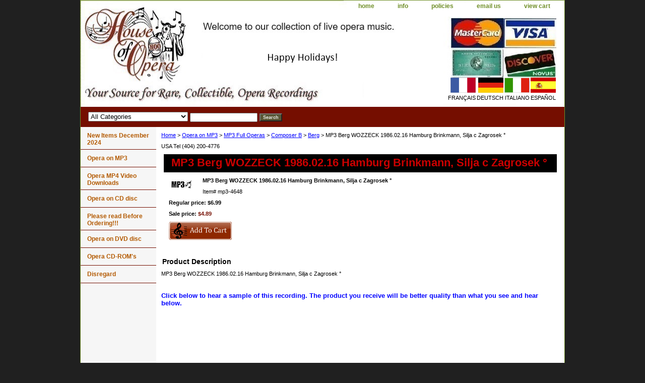

--- FILE ---
content_type: text/html
request_url: https://www.operapassion.com/mp3-4648.html
body_size: 4728
content:
<!DOCTYPE html PUBLIC "-//W3C//DTD XHTML 1.0 Strict//EN" "http://www.w3.org/TR/xhtml1/DTD/xhtml1-strict.dtd"><html><head><title>MP3  Berg WOZZECK 1986.02.16 Hamburg  Brinkmann, Silja c Zagrosek �</title><link rel="stylesheet" type="text/css" href="css-base.css" /><link rel="stylesheet" type="text/css" href="css-element.css" /><link rel="stylesheet" type="text/css" href="css-contents.css" /><link rel="stylesheet" type="text/css" href="css-edits.css" /></head><body class="vertical" id="itemtype"><script type="text/javascript" id="yfc_loader" src="https://turbifycdn.com/store/migration/loader-min-1.0.34.js?q=yhst-5204590820466&ts=1767217206&p=1&h=order.store.turbify.net"></script> <div id="ys_superbar">
	   <div id="ys_cpers">
		<div id="yscp_welcome_msg"></div>
		<div id="yscp_signin_link"></div>
		<div id="yscp_myaccount_link"></div>
		<div id="yscp_signout_link"></div>
	   </div>
	   <div id="yfc_mini"></div>
	   <div class="ys_clear"></div>
	</div>
      <div id="container"><div id="header"><ul id="nav-general"><li><a href="index.html">home</a></li><li><a href="info.html">info</a></li><li><a href="privacypolicy.html">policies</a></li><li><a href="mailto:houseofopera@comcast.net">email us</a></li><li><a href="https://order.store.turbify.net/yhst-5204590820466/cgi-bin/wg-order?yhst-5204590820466">view cart</a></li></ul><br class="clear" /><h3 id="brandmark"><a href="index.html" title=""></a></h3><strong id="slogan"><br><br><br><br><br><br><br><br>
<table border="0" style="float:right;">
<tr>
<td><a href="http://babelfish.yahoo.com/translate_url?doit=done&tt=url&intl=1&fr=bf-res&trurl=http%3A%2F%2Foperapassion.com&lp=en_fr&btnTrUrl=Translate"><img src="https://sep.turbifycdn.com/ty/cdn/yhst-5204590820466/france.gif?t=1767217206&" alt="translate to french" height="30px" width="50px"></a></td>
<td><a href="http://babelfish.yahoo.com/translate_url?doit=done&tt=url&intl=1&fr=bf-home&trurl=http%3A%2F%2Foperapassion.com&lp=en_de&btnTrUrl=Translate"><img src="https://sep.turbifycdn.com/ty/cdn/yhst-5204590820466/germany.gif?t=1767217206&" height="30px" width="50px" alt="translate to deutsch"></a></td>
<td><a href="http://babelfish.yahoo.com/translate_url?doit=done&tt=url&intl=1&fr=bf-home&trurl=http%3A%2F%2Foperapassion.com&lp=en_it&btnTrUrl=Translate"><img src="https://sep.turbifycdn.com/ty/cdn/yhst-5204590820466/italy.gif?t=1767217206&" height="30px" width="50px" alt="translate to italiano"></a></td>
<td><a href="http://babelfish.yahoo.com/translate_url?doit=done&tt=url&intl=1&fr=bf-res&trurl=http%3A%2F%2Foperapassion.com&lp=en_es&btnTrUrl=Translate"><img src="https://sep.turbifycdn.com/ty/cdn/yhst-5204590820466/spanish.gif?t=1767217206&" height="30px" width="50px" alt="translate to espanol"></a></td>
</tr>
<tr>
<td>FRAN�AIS</td>
<td>DEUTSCH</td>
<td>ITALIANO</td>
<td>ESPA�OL</td>
</tr>
</table>
</strong></div><form id="searcharea" name="searcharea" action="nsearch.html" method="GET"><fieldset><select onchange="if (typeof YSB_AUTOCOMPLETE == 'object') { YSB_AUTOCOMPLETE.controller.setSuggestCategory(event); }" name="section"><option value="">All Categories</option><option value="new-items-december-2024">New Items December 2024 </option><option value="mp3operas">Opera on MP3 </option><option value="opera-mp4-s">Opera MP4 Video Downloads </option><option value="cd">Opera on CD disc </option><option value="nereclhe">Please read Before Ordering!!! </option><option value="dvd">Opera on DVD disc </option><option value="cd-roms">Opera CD-ROM's </option><option value="operamp3s">Disregard </option></select><label for="query" class="labelfield"><input autocomplete="off" type="text" id="query" name="query" placeholder="" onkeyup="if (typeof YSB_AUTOCOMPLETE == 'object') { YSB_AUTOCOMPLETE.controller.suggest(event); }"></label><label for="searchsubmit" class="buttonlabel"><input type="submit" id="searchsubmit" class="ys_primary" value="Search" name="searchsubmit"><input type="hidden" value="yhst-5204590820466" name="vwcatalog"></label></fieldset></form>   <script type="text/javascript"> 
                    var isSafari = !!navigator.userAgent.match(/Version\/[\d\.]+.*Safari/); 
                    var isIOS = !!navigator.platform && /iPad|iPhone|iPod/.test(navigator.platform); 
                    if (isSafari && isIOS) { 
                        document.forms["searcharea"].onsubmit = function (searchAreaForm) { 
                            var elementsList = this.elements, queryString = '', url = '', action = this.action; 
                            for(var i = 0; i < elementsList.length; i++) { 
                                if (elementsList[i].name) { 
                                    if (queryString) { 
                                        queryString = queryString + "&" +  elementsList[i].name + "=" + encodeURIComponent(elementsList[i].value); 
                                    } else { 
                                        queryString = elementsList[i].name + "=" + encodeURIComponent(elementsList[i].value); 
                                    } 
                                } 
                            } 
                            if (action.indexOf("?") == -1) { 
                                action = action + "?"; 
                            } 
                            url = action + queryString; 
                            window.location.href = url; 
                            return false; 
                        } 
                    } 
                </script> 
        <div id="bodyshell"><div id="bodycontent"><div class="breadcrumbs"><a href="index.html">Home</a> &gt; <a href="mp3operas.html">Opera on MP3</a> &gt; <a href="mp3fulloperas.html">MP3 Full Operas</a> &gt; <a href="composerb.html">Composer B</a> &gt; <a href="opera-mp3-s-berg.html">Berg</a> &gt; MP3  Berg WOZZECK 1986.02.16 Hamburg  Brinkmann, Silja c Zagrosek �</div><div id="introtext">USA Tel (404) 200-4776<br/></div><div id="contentarea"><div><h1 id="item-contenttitle">MP3  Berg WOZZECK 1986.02.16 Hamburg  Brinkmann, Silja c Zagrosek �</h1><div id="itemarea"><img src="https://s.turbifycdn.com/aah/yhst-5204590820466/you-are-buying-a-downloadable-mp3-berg-wozzeck-1986-02-16-hamburg-brinkmann-silja-c-zagrosek-53.gif" width="42" height="19" border="0" hspace="0" vspace="0" alt="MP3  Berg WOZZECK 1986.02.16 Hamburg  Brinkmann, Silja c Zagrosek �" class="image-l" title="MP3  Berg WOZZECK 1986.02.16 Hamburg  Brinkmann, Silja c Zagrosek �" /><div class="itemform productInfo"><form method="POST" action="https://order.store.turbify.net/yhst-5204590820466/cgi-bin/wg-order?yhst-5204590820466+mp3-4648"><div class="itemFormName">MP3  Berg WOZZECK 1986.02.16 Hamburg  Brinkmann, Silja c Zagrosek �</div><div class="code">Item# <em>mp3-4648</em></div><div class="price">Regular price: $6.99</div><div class="sale-price-bold">Sale price: <em>$4.89</em></div><input type="image" class="addtocartImg" title="Add to cart" src="https://s.turbifycdn.com/aah/yhst-5204590820466/mp3-203404-britten-death-in-venice-teatro-la-fenice-2008-1.gif" /><input name="vwcatalog" type="hidden" value="yhst-5204590820466" /><input name="vwitem" type="hidden" value="mp3-4648" /><input type="hidden" name=".autodone" value="https://www.operapassion.com/mp3-4648.html" /></form></div><div style="clear:both"></div><div class="ys_promoitempage" id="ys_promoitempage" itemid="mp3-4648" itemcode="mp3-4648" categoryflag="0"></div></div><div id="caption"><h2 id="itempage-captiontitle">Product Description</h2><div>MP3   Berg WOZZECK 1986.02.16 Hamburg  Brinkmann, Silja c Zagrosek �
<font color=blue><h3><br><br>Click below to hear a sample of this recording. The product you receive will be better quality than what you see and hear below.<br><br></font color></h3><iframe allowFullScreen allowTransparency="true" class="vzaar-video-player" frameborder="0" height="280" id="vzvd-1444948" mozallowfullscreen name="vzvd-1444948" src="http://view.vzaar.com/1444948/player" title="vzaar video player" type="text/html" webkitAllowFullScreen width="448"></iframe></div></div><br clear="all" /></div></div><div id="finaltext"><font color=blue>All download links and files are emailed to you within 72 business hours of your order. Please note: If you are charged shipping for any MP3, please let us know and we will refund you immediately! Also, almost all CD's are available as MP3's.</font color><br /><br /><h3><font color=blue>Shipping rates in the USA are $5.00 for the first item and $1.00 for each additional item. Shipping rates outside the USA are $24.00 for the first item and $4.00 for each additional item.</h3></font color><p><p><b>Important Information!!!<br/>
<font color=blue><b>USA Telephone (404) 200-4776</font color></b>
We sell only opera recordings. The recordings are sent to you in paper sleeves with no tray card or inserts, just the raw discs with printed labels. These recordings are of nonprofessional quality that are in the public domain. The quality of these old opera recordings is not very good and they are meant for collectors and educational purposes only. Most of them are 30 or 40 years old, so they might be blurry, colors faded, and not sound very good, but they might not be available elsewhere. Please note that most of our recordings do not have tracks, they have 1 long track per disc. Also, most of our video products do not have subtitles.
</b></div></div><div id="nav-product"><ul><li><a href="new-items-december-2024.html" title="New Items December 2024">New Items December 2024</a></li><li><a href="mp3operas.html" title="Opera on MP3">Opera on MP3</a></li><li><a href="opera-mp4-s.html" title="Opera MP4 Video Downloads">Opera MP4 Video Downloads</a></li><li><a href="cd.html" title="Opera on CD disc">Opera on CD disc</a></li><li><a href="nereclhe.html" title="Please read Before Ordering!!!">Please read Before Ordering!!!</a></li><li><a href="dvd.html" title="Opera on DVD disc">Opera on DVD disc</a></li><li><a href="cd-roms.html" title="Opera CD-ROM's">Opera CD-ROM's</a></li><li><a href="operamp3s.html" title="Disregard">Disregard</a></li></ul></div></div><div id="footer"><span id="footer-links"><a href="index.html">home</a> | <a href="info.html">info</a> | <a href="privacypolicy.html">policies</a> | <a href="mailto:houseofopera@comcast.net">email us</a> | <a href="https://order.store.turbify.net/yhst-5204590820466/cgi-bin/wg-order?yhst-5204590820466">view cart</a></span><span id="copyright">Copyright 2019 House Of Opera</span></div></div></body>
<script type="text/javascript">var PAGE_ATTRS = {'storeId': 'yhst-5204590820466', 'itemId': 'mp3-4648', 'isOrderable': '1', 'name': 'New MP3s for sale April 2013 (Files are emailed to you within 48 hours after purchase) >�', 'salePrice': '4.89', 'listPrice': '6.99', 'brand': '', 'model': '', 'promoted': '', 'createTime': '1767217206', 'modifiedTime': '1767217206', 'catNamePath': 'New MP3s for sale April 2013 (Files are emailed to you within 48 hours after purchase) >�', 'upc': ''};</script><script type="text/javascript">
csell_env = 'ue1';
 var storeCheckoutDomain = 'order.store.turbify.net';
</script>

<script type="text/javascript">
  function toOSTN(node){
    if(node.hasAttributes()){
      for (const attr of node.attributes) {
        node.setAttribute(attr.name,attr.value.replace(/(us-dc1-order|us-dc2-order|order)\.(store|stores)\.([a-z0-9-]+)\.(net|com)/g, storeCheckoutDomain));
      }
    }
  };
  document.addEventListener('readystatechange', event => {
  if(typeof storeCheckoutDomain != 'undefined' && storeCheckoutDomain != "order.store.turbify.net"){
    if (event.target.readyState === "interactive") {
      fromOSYN = document.getElementsByTagName('form');
        for (let i = 0; i < fromOSYN.length; i++) {
          toOSTN(fromOSYN[i]);
        }
      }
    }
  });
</script>
<script type="text/javascript">
// Begin Store Generated Code
 </script> <script type="text/javascript" src="https://s.turbifycdn.com/lq/ult/ylc_1.9.js" ></script> <script type="text/javascript" src="https://s.turbifycdn.com/ae/lib/smbiz/store/csell/beacon-a9518fc6e4.js" >
</script>
<script type="text/javascript">
// Begin Store Generated Code
 csell_page_data = {}; csell_page_rec_data = []; ts='TOK_STORE_ID';
</script>
<script type="text/javascript">
// Begin Store Generated Code
function csell_GLOBAL_INIT_TAG() { var csell_token_map = {}; csell_token_map['TOK_SPACEID'] = '2022276099'; csell_token_map['TOK_URL'] = ''; csell_token_map['TOK_STORE_ID'] = 'yhst-5204590820466'; csell_token_map['TOK_ITEM_ID_LIST'] = 'mp3-4648'; csell_token_map['TOK_ORDER_HOST'] = 'order.store.turbify.net'; csell_token_map['TOK_BEACON_TYPE'] = 'prod'; csell_token_map['TOK_RAND_KEY'] = 't'; csell_token_map['TOK_IS_ORDERABLE'] = '1';  c = csell_page_data; var x = (typeof storeCheckoutDomain == 'string')?storeCheckoutDomain:'order.store.turbify.net'; var t = csell_token_map; c['s'] = t['TOK_SPACEID']; c['url'] = t['TOK_URL']; c['si'] = t[ts]; c['ii'] = t['TOK_ITEM_ID_LIST']; c['bt'] = t['TOK_BEACON_TYPE']; c['rnd'] = t['TOK_RAND_KEY']; c['io'] = t['TOK_IS_ORDERABLE']; YStore.addItemUrl = 'http%s://'+x+'/'+t[ts]+'/ymix/MetaController.html?eventName.addEvent&cartDS.shoppingcart_ROW0_m_orderItemVector_ROW0_m_itemId=%s&cartDS.shoppingcart_ROW0_m_orderItemVector_ROW0_m_quantity=1&ysco_key_cs_item=1&sectionId=ysco.cart&ysco_key_store_id='+t[ts]; } 
</script>
<script type="text/javascript">
// Begin Store Generated Code
function csell_REC_VIEW_TAG() {  var env = (typeof csell_env == 'string')?csell_env:'prod'; var p = csell_page_data; var a = '/sid='+p['si']+'/io='+p['io']+'/ii='+p['ii']+'/bt='+p['bt']+'-view'+'/en='+env; var r=Math.random(); YStore.CrossSellBeacon.renderBeaconWithRecData(p['url']+'/p/s='+p['s']+'/'+p['rnd']+'='+r+a); } 
</script>
<script type="text/javascript">
// Begin Store Generated Code
var csell_token_map = {}; csell_token_map['TOK_PAGE'] = 'p'; csell_token_map['TOK_CURR_SYM'] = '$'; csell_token_map['TOK_WS_URL'] = 'https://yhst-5204590820466.csell.store.turbify.net/cs/recommend?itemids=mp3-4648&location=p'; csell_token_map['TOK_SHOW_CS_RECS'] = 'true';  var t = csell_token_map; csell_GLOBAL_INIT_TAG(); YStore.page = t['TOK_PAGE']; YStore.currencySymbol = t['TOK_CURR_SYM']; YStore.crossSellUrl = t['TOK_WS_URL']; YStore.showCSRecs = t['TOK_SHOW_CS_RECS']; </script> <script type="text/javascript" src="https://s.turbifycdn.com/ae/store/secure/recs-1.3.2.2.js" ></script> <script type="text/javascript" >
</script>
</html>
<!-- html102.prod.store.e1a.lumsb.com Sat Jan 10 05:13:29 PST 2026 -->
